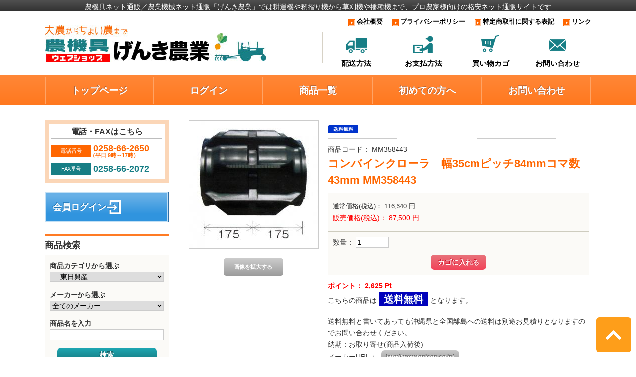

--- FILE ---
content_type: text/html; charset=UTF-8
request_url: https://www.genkinougyou.com/products/detail.php?product_id=248
body_size: 12307
content:
<?xml version="1.0" encoding="UTF-8"?>
<!DOCTYPE html PUBLIC "-//W3C//DTD XHTML 1.0 Transitional//EN" "http://www.w3.org/TR/xhtml1/DTD/xhtml1-transitional.dtd">

<html xmlns="http://www.w3.org/1999/xhtml" lang="ja" xml:lang="ja">
<head>
<meta name="viewport" content="width=device-width,initial-scale=1">
<meta http-equiv="Content-Type" content="text/html; charset=UTF-8" />

<title>コンバインクローラ　幅35cmピッチ84mmコマ数43mm MM358443｜農機具通販の【げんき農業】農機具ネット通販サイト</title>


<meta http-equiv="Content-Script-Type" content="text/javascript" />
<meta http-equiv="Content-Style-Type" content="text/css" />
    <meta name="author" content="株式会社　カトウ・エー・エム" />
<link rel="shortcut icon" href="/user_data/packages/default/img/common/favicon.ico" />
<link rel="icon" type="image/vnd.microsoft.icon" href="/user_data/packages/default/img/common/favicon.ico" />
<link rel="stylesheet" href="/user_data/packages/default/css/import.css" type="text/css" media="all" />
    <link rel="stylesheet" href="/js/jquery.ui/theme/jquery.ui.core.css" type="text/css" media="all" />
    <link rel="stylesheet" href="/js/jquery.ui/theme/jquery.ui.tooltip.css" type="text/css" media="all" />
    <link rel="stylesheet" href="/js/jquery.ui/theme/jquery.ui.theme.css" type="text/css" media="all" />
<link rel="alternate" type="application/rss+xml" title="RSS" href="https://www.genkinougyou.com/rss/" />

<script src="/js/eccube.js"></script>
<script type="text/javascript" src="/js/eccube.legacy.js"></script>

<script type="text/javascript">//<![CDATA[
    eccube.classCategories = {"__unselected":{"__unselected":{"name":"\u9078\u629e\u3057\u3066\u304f\u3060\u3055\u3044","product_class_id":"335","product_type":"1"}},"__unselected2":{"#":{"classcategory_id2":"","name":"\u9078\u629e\u3057\u3066\u304f\u3060\u3055\u3044"},"#0":{"classcategory_id2":"0","name":"","stock_find":true,"price01":"116,640","price02":"87,500","point":"2,625","product_code":"MM358443","product_class_id":"335","product_type":"1"}}};function lnOnLoad()
        {fnSetClassCategories(document.form1, ""); }
    $(function(){
        lnOnLoad();
    });
//]]></script>

<link href="https://cdn.attend.jp/fonts/FontAwesome/5.9.0/css/fontawesome_min.css" rel="stylesheet">
<link href="https://cdn.attend.jp/js/slick/1.8.1/slick.css" rel="stylesheet">
<link href="https://cdn.attend.jp/js/slick/1.8.1/slick-theme.css" rel="stylesheet">
<link rel="stylesheet" href="https://cdn.attend.jp/js/photoswipe/4.1.0-vaild/photoswipe.css">

<script src="https://cdn.attend.jp/js/slick/1.8.1/slick.min.js"></script>
<script src="https://cdn.attend.jp/js/fitie/fitie.js"></script>
<script src="https://cdn.attend.jp/js/fixheight/fixheight_v2.js"></script>
<script src="https://cdn.attend.jp/js/photoswipe/4.1.0-vaild/photoswipe-vaild.js" defer></script>

<script>
$(function(){
    var switchDrawer = function (event) {
		$('.drawer-button').toggleClass('active');
		$('body').toggleClass('gnav_open');
		return event.data.ret;
	};
	$('.drawer-button').on('click', {ret:false}, switchDrawer);
	$('.gnav .anchor_link').on('click', switchDrawer);


	$('.photoSwipe').photoSwipe();
	$('.photoSwipe.text,.photoSwipeHidden .photoSwipe').append('<img src="[data-uri]" class="photoSwipeDummy">');
});


$(document).ready(function(){
	//ぬるぬるスクロール
	$('a[href^="#"]').click(function(){
		var speed = 700;
		var href= $(this).attr("href");
		var target = $(href == "#" || href == "" ? 'html' : href);
		var position = target.offset().top;
		$("html, body").animate({scrollTop:position}, speed, "swing");
		return false;
	});
});


function pagenavi(){
	var dElm		= document.documentElement , dBody = document.body ;
	var nY			= dElm.scrollTop || dBody.scrollTop ;

	var header		= $(".header_main").outerHeight();
	var winwidth    = document.body.clientWidth;

	var ancher		= header + 15;

	if(winwidth >= 901){
		$('.header_readtext').css({
			"padding-bottom": "0"
		});
		$('.anchor').css({
			"padding-top": "0",
			"margin-top": "0"
		});
	} else if(winwidth <= 900){
		$('.header_readtext').css({
			"padding-bottom": header + "px"
		});
		$('.anchor').css({
			"padding-top": header + "px",
			"margin-top": "-" + header + "px"
		});
	}
}  
$(document).ready(function(){
	pagenavi();
});
$(window).on('load resize', function(){
	pagenavi();
});
$(window).on('scroll ', function(){
	pagenavi();
});
</script><!-- Google tag (gtag.js) -->
<script async src="https://www.googletagmanager.com/gtag/js?id=G-NM0ZJKKLT1"></script>
<script>
  window.dataLayer = window.dataLayer || [];
  function gtag(){dataLayer.push(arguments);}
  gtag('js', new Date());

  gtag('config', 'G-NM0ZJKKLT1');
</script>
</head>

<!-- ▼BODY部 スタート -->

<body class="LC_Page_Products_Detail"><noscript><p>JavaScript を有効にしてご利用下さい.</p></noscript><div class="frame_outer"><a name="top" id="top"></a><div id="headertopcolumn"><!-- ▼ヘッダー空ブロック --><!-- ▲ヘッダー空ブロック --></div>
<!--▼HEADER-->
<header class="header_block"><div class="header_readtext"><h1 class="text">農機具ネット通販／農業機械ネット通販「げんき農業」では耕運機や籾摺り機から草刈機や播種機まで、プロ農家様向けの格安ネット通販サイトです</h1></div><!-- header_readtext --><div class="header_main pagebox"><a class="logo" href="https://www.genkinougyou.com/"><img src="/user_data/image/logo.jpg" alt="げんき農業/商品詳細ページ" /></a><div class="header_nav"><a href="tel:0258662650" class="phonebtn"><i class="fas fa-phone-alt"></i></a><p class="drawer-button"><span class="menubar"><span class="menubar_close"></span></span>MENU</p><nav class="gnav"><div class="navwrapper"><ul class="subnav"><li class="block splink"><a href="https://www.genkinougyou.com/" class="link">トップページ</a></li><li class="block splink"><a href="https://www.genkinougyou.com/mypage/login.php" class="link">ログイン</a></li><li class="block splink"><a href="https://www.genkinougyou.com/products/list.php" class="link">商品一覧</a></li><li class="block splink"><a href="https://www.genkinougyou.com/user_data/guide.php" class="link">初めての方へ</a></li><li class="block"><a class="link" href="https://www.genkinougyou.com/user_data/aboutus.php">会社概要</a></li><li class="block"><a class="link" href="https://www.genkinougyou.com/guide/privacy.php">プライバシーポリシー</a></li><li class="block"><a class="link" href="https://www.genkinougyou.com/order/index.php">特定商取引に関する表記</a></li><li class="block"><a class="link" href="https://www.genkinougyou.com/user_data/link.php">リンク</a></li></ul><ul class="main_nav"><li class="block"><a class="link anchor_link" href="https://www.genkinougyou.com/user_data/guide.php#a04"><span class="icon"><img src="https://www.genkinougyou.com/user_data/image/icHead01.png" alt=""></span>配送方法</a></li><li class="block"><a class="link anchor_link" href="https://www.genkinougyou.com/user_data/guide.php#a03"><span class="icon"><img src="https://www.genkinougyou.com/user_data/image/icHead02.png" alt=""></span>お支払方法</a></li><li class="block"><a class="link" href="https://www.genkinougyou.com/cart/"><span class="icon"><img src="https://www.genkinougyou.com/user_data/image/icHead03.png" alt=""></span>買い物カゴ</a></li><li class="block"><a class="link" href="https://www.genkinougyou.com/contact/"><span class="icon"><img src="https://www.genkinougyou.com/user_data/image/icHead04.png" alt=""></span>お問い合わせ</a></li></ul></div></nav></div></div><!-- header_main --><div class="pc_gnav"><nav class="pagebox"><ul class="gnavlist"><li class="block"><a href="https://www.genkinougyou.com/" class="link">トップページ</a></li><li class="block"><a href="https://www.genkinougyou.com/mypage/login.php" class="link">ログイン</a></li><li class="block"><a href="https://www.genkinougyou.com/products/list.php" class="link">商品一覧</a></li><li class="block"><a href="https://www.genkinougyou.com/user_data/guide.php" class="link">初めての方へ</a></li><li class="block"><a href="https://www.genkinougyou.com/contact/" class="link">お問い合わせ</a></li></ul></nav></div></header>
<!--▲HEADER-->
<div id="container" class="clearfix"><div id="leftcolumn" class="side_column"><!-- ▼左カラム_tel --><div>	
	<dl class="tel_contact">
		<dt class="name">電話・FAXはこちら</dt>
		<dd class="box tel">
			<span class="title">電話番号</span>
			<span class="comment">0258-66-2650<span class="small">（平日 9時～17時）</span> </span>
		</dd>

		<dd class="box net">
			<span class="title">FAX番号</span>
			<span class="comment" style="font-size:18px">0258-66-2072</span>
		</dd>
	</dl>

        <a href="/mypage/login.php?" class="loginbutton">会員ログイン</a>
</div><!-- ▲左カラム_tel --><!-- ▼商品検索 -->
<div class="block_outer"><div id="search_area"><h2 class="titlestyle1">商品検索</h2><div class="block_body"><!--検索フォーム--><form name="search_form" id="search_form" method="get" action="/products/list.php"><input type="hidden" name="transactionid" value="6539a3a3d2233b5d4ff7cfff936d2a440fe928ba" /><dl><dt class="title">商品カテゴリから選ぶ</dt><dd class="search_dd"><input type="hidden" name="mode" value="search" /><select name="category_id"><option label="全ての商品" value="">全ての商品</option><option value="46">&nbsp;&nbsp;噴霧器、動力噴霧機(液剤用)</option>
<option value="55">&nbsp;&nbsp;&nbsp;&nbsp;背負い動噴</option>
<option value="21">&nbsp;&nbsp;ポンプ・洗浄機等</option>
<option value="57">&nbsp;&nbsp;&nbsp;&nbsp;エンジンポンプ</option>
<option value="10">&nbsp;&nbsp;耕うん機、管理機</option>
<option value="18">&nbsp;&nbsp;草刈り機、畦草刈機、乗用モア</option>
<option value="61">&nbsp;&nbsp;&nbsp;&nbsp;斜面草刈機</option>
<option value="60">&nbsp;&nbsp;&nbsp;&nbsp;畦刈機(2面刈)</option>
<option value="59">&nbsp;&nbsp;&nbsp;&nbsp;草刈機(背負い)</option>
<option value="140">&nbsp;&nbsp;&nbsp;&nbsp;&nbsp;&nbsp;共立(やまびこ)</option>
<option value="58">&nbsp;&nbsp;&nbsp;&nbsp;草刈機(肩掛け)</option>
<option value="137">&nbsp;&nbsp;&nbsp;&nbsp;&nbsp;&nbsp;共立(やまびこ)</option>
<option value="115">&nbsp;&nbsp;水田整地、整地キャリアー、整地ダンプ</option>
<option value="131">&nbsp;&nbsp;&nbsp;&nbsp;NA3用アタッチメント</option>
<option value="117">&nbsp;&nbsp;&nbsp;&nbsp;DCV,DCQ用アタッチメント</option>
<option value="19">&nbsp;&nbsp;稲用(春)&nbsp;&nbsp;育苗機、播種機、催芽機...</option>
<option value="103">&nbsp;&nbsp;&nbsp;&nbsp;播種機(稲用)</option>
<option value="199">&nbsp;&nbsp;&nbsp;&nbsp;&nbsp;&nbsp;播種機本体</option>
<option value="176">&nbsp;&nbsp;&nbsp;&nbsp;&nbsp;&nbsp;播種機用オプション</option>
<option value="113">&nbsp;&nbsp;&nbsp;&nbsp;&nbsp;&nbsp;苗箱施薬機(播種時)</option>
<option value="112">&nbsp;&nbsp;&nbsp;&nbsp;&nbsp;&nbsp;苗箱施肥機(播種時)</option>
<option value="111">&nbsp;&nbsp;&nbsp;&nbsp;&nbsp;&nbsp;自動箱積機</option>
<option value="110">&nbsp;&nbsp;&nbsp;&nbsp;&nbsp;&nbsp;土供給機(ミニコンベア)</option>
<option value="109">&nbsp;&nbsp;&nbsp;&nbsp;&nbsp;&nbsp;苗箱供給機</option>
<option value="105">&nbsp;&nbsp;&nbsp;&nbsp;土入れ機(稲育苗箱用)</option>
<option value="102">&nbsp;&nbsp;&nbsp;&nbsp;育苗機(稲用)</option>
<option value="122">&nbsp;&nbsp;&nbsp;&nbsp;&nbsp;&nbsp;育苗機付属品</option>
<option value="119">&nbsp;&nbsp;&nbsp;&nbsp;苗箱洗浄機</option>
<option value="104">&nbsp;&nbsp;&nbsp;&nbsp;催芽機(稲用)</option>
<option value="106">&nbsp;&nbsp;&nbsp;&nbsp;脱芒機</option>
<option value="178">&nbsp;&nbsp;&nbsp;&nbsp;混合器</option>
<option value="130">&nbsp;&nbsp;&nbsp;&nbsp;苗箱運搬機</option>
<option value="133">&nbsp;&nbsp;&nbsp;&nbsp;種籾脱水機</option>
<option value="49">&nbsp;&nbsp;稲用(夏)&nbsp;&nbsp;中間管理、溝切機、除草機</option>
<option value="64">&nbsp;&nbsp;&nbsp;&nbsp;溝切機(水田)</option>
<option value="63">&nbsp;&nbsp;&nbsp;&nbsp;除草機(水田)</option>
<option value="50">&nbsp;&nbsp;米用&nbsp;&nbsp;乾燥機、籾摺機、選別計量機、...</option>
<option value="201">&nbsp;&nbsp;&nbsp;&nbsp;乾燥機(米)付帯設備</option>
<option value="67">&nbsp;&nbsp;&nbsp;&nbsp;籾摺り機(米)</option>
<option value="144">&nbsp;&nbsp;&nbsp;&nbsp;&nbsp;&nbsp;5インチ</option>
<option value="143">&nbsp;&nbsp;&nbsp;&nbsp;&nbsp;&nbsp;4インチ</option>
<option value="142">&nbsp;&nbsp;&nbsp;&nbsp;&nbsp;&nbsp;3インチ</option>
<option value="141">&nbsp;&nbsp;&nbsp;&nbsp;&nbsp;&nbsp;2.5インチ</option>
<option value="91">&nbsp;&nbsp;&nbsp;&nbsp;籾摺り時付帯設備</option>
<option value="89">&nbsp;&nbsp;&nbsp;&nbsp;自動選別計量機</option>
<option value="51">&nbsp;&nbsp;米用&nbsp;&nbsp;精米機、石抜機、製粉機、餅つ...</option>
<option value="69">&nbsp;&nbsp;&nbsp;&nbsp;精米機</option>
<option value="90">&nbsp;&nbsp;&nbsp;&nbsp;石抜き機</option>
<option value="204">&nbsp;&nbsp;&nbsp;&nbsp;小米取り機</option>
<option value="205">&nbsp;&nbsp;&nbsp;&nbsp;搬送機&nbsp;&nbsp;精米用</option>
<option value="8">&nbsp;&nbsp;除雪機</option>
<option value="96">&nbsp;&nbsp;チェンソー、林業</option>
<option value="99">&nbsp;&nbsp;&nbsp;&nbsp;チェンソー(バッテリ駆動)</option>
<option value="97">&nbsp;&nbsp;&nbsp;&nbsp;チェンソー(エンジン付き)</option>
<option value="92">&nbsp;&nbsp;ガーデニング機器、ヘッジトリマー、...</option>
<option value="95">&nbsp;&nbsp;&nbsp;&nbsp;ブロワー</option>
<option value="93">&nbsp;&nbsp;&nbsp;&nbsp;ヘッジトリマー</option>
<option value="11">&nbsp;&nbsp;トラクター用クローラ</option>
<option value="53">&nbsp;&nbsp;&nbsp;&nbsp;イセキセミクロ用</option>
<option value="52">&nbsp;&nbsp;&nbsp;&nbsp;クボタパワクロ用クローラ</option>
<option value="83">&nbsp;&nbsp;&nbsp;&nbsp;ヤンマートラクター用</option>
<option value="84">&nbsp;&nbsp;&nbsp;&nbsp;モロオカ、三菱トラクター用</option>
<option value="22">&nbsp;&nbsp;コンバインクローラ</option>
<option value="174">&nbsp;&nbsp;&nbsp;&nbsp;ヤンマー&nbsp;&nbsp;GS用</option>
<option value="173">&nbsp;&nbsp;&nbsp;&nbsp;ヤンマー&nbsp;&nbsp;AJ,AG用</option>
<option value="172">&nbsp;&nbsp;&nbsp;&nbsp;ヤンマー&nbsp;&nbsp;GC用</option>
<option value="171">&nbsp;&nbsp;&nbsp;&nbsp;ヤンマー&nbsp;&nbsp;CA用</option>
<option value="166">&nbsp;&nbsp;&nbsp;&nbsp;クボタ&nbsp;&nbsp;DC,AX,ARH,SR...</option>
<option value="165">&nbsp;&nbsp;&nbsp;&nbsp;クボタ&nbsp;&nbsp;ER用</option>
<option value="164">&nbsp;&nbsp;&nbsp;&nbsp;クボタ&nbsp;&nbsp;ARN用</option>
<option value="163">&nbsp;&nbsp;&nbsp;&nbsp;クボタ&nbsp;&nbsp;AR用</option>
<option value="162">&nbsp;&nbsp;&nbsp;&nbsp;クボタ&nbsp;&nbsp;SRM用</option>
<option value="161">&nbsp;&nbsp;&nbsp;&nbsp;クボタ&nbsp;&nbsp;SR用</option>
<option value="160">&nbsp;&nbsp;&nbsp;&nbsp;クボタ&nbsp;&nbsp;R&nbsp;&nbsp;用</option>
<option value="159">&nbsp;&nbsp;&nbsp;&nbsp;クボタ&nbsp;&nbsp;SRJ用</option>
<option value="158">&nbsp;&nbsp;&nbsp;&nbsp;ヤンマー&nbsp;&nbsp;Ee用</option>
<option value="157">&nbsp;&nbsp;&nbsp;&nbsp;クボタ&nbsp;&nbsp;R1&nbsp;&nbsp;用</option>
<option value="156" selected="selected">&nbsp;&nbsp;&nbsp;&nbsp;クボタ&nbsp;&nbsp;RX用</option>
<option value="41">&nbsp;&nbsp;&nbsp;&nbsp;イセキコンバイン用</option>
<option value="45" selected="selected">&nbsp;&nbsp;&nbsp;&nbsp;三菱コンバイン用</option>
<option value="148">&nbsp;&nbsp;除雪機用、運搬車用クローラー</option>
<option value="150">&nbsp;&nbsp;&nbsp;&nbsp;除雪機用クローラー</option>
<option value="152">&nbsp;&nbsp;&nbsp;&nbsp;運搬車、ハーベスタ用クローラー</option>
<option value="85">&nbsp;&nbsp;トラクター用タイヤ</option>
<option value="100">&nbsp;&nbsp;パイプハウス用資材</option>
<option value="80">&nbsp;&nbsp;ミニ4ストロークエンジン付き機械</option>
<option value="79">&nbsp;&nbsp;バッテリー駆動式(リチウムイオン)</option>
<option value="77">&nbsp;&nbsp;お買い得品</option>
<option value="72">&nbsp;&nbsp;メーカーで選ぶ</option>
<option value="211">&nbsp;&nbsp;&nbsp;&nbsp;和同産業</option>
<option value="207">&nbsp;&nbsp;&nbsp;&nbsp;KS製販</option>
<option value="203">&nbsp;&nbsp;&nbsp;&nbsp;マルマス</option>
<option value="177">&nbsp;&nbsp;&nbsp;&nbsp;笹川農機</option>
<option value="175">&nbsp;&nbsp;&nbsp;&nbsp;丸山製作所</option>
<option value="134">&nbsp;&nbsp;&nbsp;&nbsp;ホクエツ</option>
<option value="128">&nbsp;&nbsp;&nbsp;&nbsp;斎藤農機製作所</option>
<option value="132">&nbsp;&nbsp;&nbsp;&nbsp;熊谷農機</option>
<option value="127">&nbsp;&nbsp;&nbsp;&nbsp;大竹製作所</option>
<option value="125">&nbsp;&nbsp;&nbsp;&nbsp;タイガーカワシマ</option>
<option value="124">&nbsp;&nbsp;&nbsp;&nbsp;ホンダ</option>
<option value="129">&nbsp;&nbsp;&nbsp;&nbsp;吉徳農機</option>
<option value="121">&nbsp;&nbsp;&nbsp;&nbsp;タイショー</option>
<option value="88">&nbsp;&nbsp;&nbsp;&nbsp;サタケ</option>
<option value="73">&nbsp;&nbsp;&nbsp;&nbsp;ラビット(マキタ)</option>
<option value="82">&nbsp;&nbsp;&nbsp;&nbsp;マキタ</option>
<option value="86">&nbsp;&nbsp;&nbsp;&nbsp;共立(やまびこ)</option>
<option value="87">&nbsp;&nbsp;&nbsp;&nbsp;有光工業</option>
<option value="116">&nbsp;&nbsp;&nbsp;&nbsp;富士トレーラ</option>
<option value="114">&nbsp;&nbsp;&nbsp;&nbsp;スズテック</option>
<option value="81">&nbsp;&nbsp;&nbsp;&nbsp;オーレック</option>
<option value="76" selected="selected">&nbsp;&nbsp;&nbsp;&nbsp;東日興産</option>
<option value="126">&nbsp;&nbsp;付属品</option>
<option value="180">&nbsp;&nbsp;中古農機具.中古農業機械</option>
<option value="181">&nbsp;&nbsp;&nbsp;&nbsp;中古トラクター</option>
<option value="182">&nbsp;&nbsp;&nbsp;&nbsp;中古田植え機</option>
<option value="183">&nbsp;&nbsp;&nbsp;&nbsp;中古コンバイン</option>
<option value="184">&nbsp;&nbsp;&nbsp;&nbsp;中古籾摺り機</option>
<option value="185">&nbsp;&nbsp;&nbsp;&nbsp;中古選別計量機</option>
<option value="189">&nbsp;&nbsp;&nbsp;&nbsp;中古催芽機,中古育苗機</option>
<option value="135">&nbsp;&nbsp;追加手数料</option>
<option value="154">&nbsp;&nbsp;特価のご案内</option>
<option value="187">&nbsp;&nbsp;補修部品</option>
<option value="186">&nbsp;&nbsp;冬季特価販売</option>
</select></dd></dl><dl><dt class="title">メーカーから選ぶ</dt><dd class="search_dd"><select name="maker_id"><option label="全てのメーカー" value="">全てのメーカー</option><option value="36">和同産業</option>
<option value="34">マルマス</option>
<option value="33">イガラシ機械工業</option>
<option value="32">丸山製作所</option>
<option value="31">KS製販</option>
<option value="30">笹川農機</option>
<option value="29">イセキアグリ</option>
<option value="28">東日興産</option>
<option value="26">オーレック</option>
<option value="25">スズテック</option>
<option value="24">富士トレーラ</option>
<option value="23">有光工業</option>
<option value="21">共立(やまびこ)</option>
<option value="20">マキタ</option>
<option value="19">マキタ(ラビット)</option>
<option value="18">サタケ</option>
<option value="15">タイショー</option>
<option value="14">吉徳農機</option>
<option value="13">ホンダ</option>
<option value="12">タイガー川島</option>
<option value="11">大竹製作所</option>
<option value="10">熊谷農機</option>
<option value="9">斉藤農機製作所</option>
<option value="8">ホクエツ</option>
</select></dd></dl><dl><dt class="title">商品名を入力</dt><dd class="search_dd"><input type="text" name="name" maxlength="50" value="" /></dd></dl><p class="btn"><input type="submit" class="hover_change_image" value="検索" /></p></form></div></div></div>
<!-- ▲商品検索 --><!-- ▼カテゴリ --> <script type="text/javascript">//<![CDATA[
    $(function(){
        $('#category_area li.level1:last').css('border-bottom', 'none');
    });
//]]></script>

<div class="block_outer pc_category"><div id="category_area" class="categorywrapper"><div class="block_body"><h2 class="titlestyle1">商品カテゴリ</h2>
<ul  style=""><li class="level1"><p><a href="/products/list.php?category_id=46">噴霧器、動力噴霧機(液剤用)(2)</a></p>
<ul  style="display: none;"><li class="level2"><p><a href="/products/list.php?category_id=55">背負い動噴(2)</a></p></li></ul>
</li><li class="level1"><p><a href="/products/list.php?category_id=21">ポンプ・洗浄機等(1)</a></p>
<ul  style="display: none;"><li class="level2"><p><a href="/products/list.php?category_id=57">エンジンポンプ(1)</a></p></li></ul>
</li><li class="level1"><p><a href="/products/list.php?category_id=10">耕うん機、管理機(2)</a></p></li><li class="level1"><p><a href="/products/list.php?category_id=18">草刈り機、畦草刈機、乗用モア(34)</a></p>
<ul  style="display: none;"><li class="level2"><p><a href="/products/list.php?category_id=61">斜面草刈機(7)</a></p></li><li class="level2"><p><a href="/products/list.php?category_id=60">畦刈機(2面刈)(10)</a></p></li><li class="level2"><p><a href="/products/list.php?category_id=59">草刈機(背負い)(6)</a></p>
<ul  style="display: none;"><li class="level3"><p><a href="/products/list.php?category_id=140">共立(やまびこ)(6)</a></p></li></ul>
</li><li class="level2"><p><a href="/products/list.php?category_id=58">草刈機(肩掛け)(11)</a></p>
<ul  style="display: none;"><li class="level3"><p><a href="/products/list.php?category_id=137">共立(やまびこ)(11)</a></p></li></ul>
</li></ul>
</li><li class="level1"><p><a href="/products/list.php?category_id=115">水田整地、整地キャリアー、整地ダンプ(26)</a></p>
<ul  style="display: none;"><li class="level2"><p><a href="/products/list.php?category_id=131">NA3用アタッチメント(11)</a></p></li><li class="level2"><p><a href="/products/list.php?category_id=117">DCV,DCQ用アタッチメント(9)</a></p></li></ul>
</li><li class="level1"><p><a href="/products/list.php?category_id=19">稲用(春)　育苗機、播種機、催芽機、発芽機、種籾脱水機(103)</a></p>
<ul  style="display: none;"><li class="level2"><p><a href="/products/list.php?category_id=103">播種機(稲用)(50)</a></p>
<ul  style="display: none;"><li class="level3"><p><a href="/products/list.php?category_id=199">播種機本体(12)</a></p></li><li class="level3"><p><a href="/products/list.php?category_id=176">播種機用オプション(17)</a></p></li><li class="level3"><p><a href="/products/list.php?category_id=113">苗箱施薬機(播種時)(3)</a></p></li><li class="level3"><p><a href="/products/list.php?category_id=112">苗箱施肥機(播種時)(1)</a></p></li><li class="level3"><p><a href="/products/list.php?category_id=111">自動箱積機(2)</a></p></li><li class="level3"><p><a href="/products/list.php?category_id=110">土供給機(ミニコンベア)(12)</a></p></li><li class="level3"><p><a href="/products/list.php?category_id=109">苗箱供給機(3)</a></p></li></ul>
</li><li class="level2"><p><a href="/products/list.php?category_id=105">土入れ機(稲育苗箱用)(6)</a></p></li><li class="level2"><p><a href="/products/list.php?category_id=102">育苗機(稲用)(20)</a></p>
<ul  style="display: none;"><li class="level3"><p><a href="/products/list.php?category_id=122">育苗機付属品(6)</a></p></li></ul>
</li><li class="level2"><p><a href="/products/list.php?category_id=119">苗箱洗浄機(8)</a></p></li><li class="level2"><p><a href="/products/list.php?category_id=104">催芽機(稲用)(9)</a></p></li><li class="level2"><p><a href="/products/list.php?category_id=106">脱芒機(5)</a></p></li><li class="level2"><p><a href="/products/list.php?category_id=178">混合器(1)</a></p></li><li class="level2"><p><a href="/products/list.php?category_id=130">苗箱運搬機(1)</a></p></li><li class="level2"><p><a href="/products/list.php?category_id=133">種籾脱水機(5)</a></p></li></ul>
</li><li class="level1"><p><a href="/products/list.php?category_id=49">稲用(夏)　中間管理、溝切機、除草機(12)</a></p>
<ul  style="display: none;"><li class="level2"><p><a href="/products/list.php?category_id=64">溝切機(水田)(8)</a></p></li><li class="level2"><p><a href="/products/list.php?category_id=63">除草機(水田)(4)</a></p></li></ul>
</li><li class="level1"><p><a href="/products/list.php?category_id=50">米用　乾燥機、籾摺機、選別計量機、籾殻処理、排塵ゴミ処理、フレコン(26)</a></p>
<ul  style="display: none;"><li class="level2"><p><a href="/products/list.php?category_id=201">乾燥機(米)付帯設備(6)</a></p></li><li class="level2"><p><a href="/products/list.php?category_id=67">籾摺り機(米)(6)</a></p>
<ul  style="display: none;"><li class="level3"><p><a href="/products/list.php?category_id=144">5インチ(1)</a></p></li><li class="level3"><p><a href="/products/list.php?category_id=143">4インチ(2)</a></p></li><li class="level3"><p><a href="/products/list.php?category_id=142">3インチ(2)</a></p></li><li class="level3"><p><a href="/products/list.php?category_id=141">2.5インチ(1)</a></p></li></ul>
</li><li class="level2"><p><a href="/products/list.php?category_id=91">籾摺り時付帯設備(3)</a></p></li><li class="level2"><p><a href="/products/list.php?category_id=89">自動選別計量機(10)</a></p></li></ul>
</li><li class="level1"><p><a href="/products/list.php?category_id=51">米用　精米機、石抜機、製粉機、餅つき機(27)</a></p>
<ul  style="display: none;"><li class="level2"><p><a href="/products/list.php?category_id=69">精米機(13)</a></p></li><li class="level2"><p><a href="/products/list.php?category_id=90">石抜き機(9)</a></p></li><li class="level2"><p><a href="/products/list.php?category_id=204">小米取り機(3)</a></p></li><li class="level2"><p><a href="/products/list.php?category_id=205">搬送機　精米用(2)</a></p></li></ul>
</li><li class="level1"><p><a href="/products/list.php?category_id=8">除雪機(10)</a></p></li><li class="level1"><p><a href="/products/list.php?category_id=96">チェンソー、林業(11)</a></p>
<ul  style="display: none;"><li class="level2"><p><a href="/products/list.php?category_id=99">チェンソー(バッテリ駆動)(1)</a></p></li><li class="level2"><p><a href="/products/list.php?category_id=97">チェンソー(エンジン付き)(10)</a></p></li></ul>
</li><li class="level1"><p><a href="/products/list.php?category_id=92">ガーデニング機器、ヘッジトリマー、ブロワー(8)</a></p>
<ul  style="display: none;"><li class="level2"><p><a href="/products/list.php?category_id=95">ブロワー(4)</a></p></li><li class="level2"><p><a href="/products/list.php?category_id=93">ヘッジトリマー(4)</a></p></li></ul>
</li><li class="level1"><p><a href="/products/list.php?category_id=11">トラクター用クローラ(41)</a></p>
<ul  style="display: none;"><li class="level2"><p><a href="/products/list.php?category_id=53">イセキセミクロ用(3)</a></p></li><li class="level2"><p><a href="/products/list.php?category_id=52">クボタパワクロ用クローラ(19)</a></p></li><li class="level2"><p><a href="/products/list.php?category_id=83">ヤンマートラクター用(12)</a></p></li><li class="level2"><p><a href="/products/list.php?category_id=84">モロオカ、三菱トラクター用(7)</a></p></li></ul>
</li><li class="level1"><p><a href="/products/list.php?category_id=22">コンバインクローラ(234)</a></p>
<ul  style=""><li class="level2"><p><a href="/products/list.php?category_id=174">ヤンマー　GS用(1)</a></p></li><li class="level2"><p><a href="/products/list.php?category_id=173">ヤンマー　AJ,AG用(5)</a></p></li><li class="level2"><p><a href="/products/list.php?category_id=172">ヤンマー　GC用(31)</a></p></li><li class="level2"><p><a href="/products/list.php?category_id=171">ヤンマー　CA用(33)</a></p></li><li class="level2"><p><a href="/products/list.php?category_id=166">クボタ　DC,AX,ARH,SRH用(6)</a></p></li><li class="level2"><p><a href="/products/list.php?category_id=165">クボタ　ER用(5)</a></p></li><li class="level2"><p><a href="/products/list.php?category_id=164">クボタ　ARN用(21)</a></p></li><li class="level2"><p><a href="/products/list.php?category_id=163">クボタ　AR用(24)</a></p></li><li class="level2"><p><a href="/products/list.php?category_id=162">クボタ　SRM用(10)</a></p></li><li class="level2"><p><a href="/products/list.php?category_id=161">クボタ　SR用(20)</a></p></li><li class="level2"><p><a href="/products/list.php?category_id=160">クボタ　R　用(3)</a></p></li><li class="level2"><p><a href="/products/list.php?category_id=159">クボタ　SRJ用(5)</a></p></li><li class="level2"><p><a href="/products/list.php?category_id=158">ヤンマー　Ee用(13)</a></p></li><li class="level2"><p><a href="/products/list.php?category_id=157">クボタ　R1　用(34)</a></p></li><li class="level2 onmark"><p><a href="/products/list.php?category_id=156" class="onlink">クボタ　RX用(14)</a></p></li><li class="level2"><p><a href="/products/list.php?category_id=41">イセキコンバイン用(86)</a></p></li><li class="level2 onmark"><p><a href="/products/list.php?category_id=45" class="onlink">三菱コンバイン用(49)</a></p></li></ul>
</li><li class="level1"><p><a href="/products/list.php?category_id=148">除雪機用、運搬車用クローラー(32)</a></p>
<ul  style="display: none;"><li class="level2"><p><a href="/products/list.php?category_id=150">除雪機用クローラー(31)</a></p></li><li class="level2"><p><a href="/products/list.php?category_id=152">運搬車、ハーベスタ用クローラー(1)</a></p></li></ul>
</li><li class="level1"><p><a href="/products/list.php?category_id=85">トラクター用タイヤ(10)</a></p></li><li class="level1"><p><a href="/products/list.php?category_id=100">パイプハウス用資材(1)</a></p></li><li class="level1"><p><a href="/products/list.php?category_id=80">ミニ4ストロークエンジン付き機械(1)</a></p></li><li class="level1"><p><a href="/products/list.php?category_id=79">バッテリー駆動式(リチウムイオン)(1)</a></p></li><li class="level1"><p><a href="/products/list.php?category_id=77">お買い得品(1)</a></p></li><li class="level1"><p><a href="/products/list.php?category_id=72">メーカーで選ぶ(602)</a></p>
<ul  style=""><li class="level2"><p><a href="/products/list.php?category_id=211">和同産業(3)</a></p></li><li class="level2"><p><a href="/products/list.php?category_id=207">KS製販(4)</a></p></li><li class="level2"><p><a href="/products/list.php?category_id=203">マルマス(23)</a></p></li><li class="level2"><p><a href="/products/list.php?category_id=177">笹川農機(11)</a></p></li><li class="level2"><p><a href="/products/list.php?category_id=175">丸山製作所(6)</a></p></li><li class="level2"><p><a href="/products/list.php?category_id=134">ホクエツ(5)</a></p></li><li class="level2"><p><a href="/products/list.php?category_id=128">斎藤農機製作所(23)</a></p></li><li class="level2"><p><a href="/products/list.php?category_id=132">熊谷農機(12)</a></p></li><li class="level2"><p><a href="/products/list.php?category_id=127">大竹製作所(8)</a></p></li><li class="level2"><p><a href="/products/list.php?category_id=125">タイガーカワシマ(13)</a></p></li><li class="level2"><p><a href="/products/list.php?category_id=124">ホンダ(5)</a></p></li><li class="level2"><p><a href="/products/list.php?category_id=129">吉徳農機(2)</a></p></li><li class="level2"><p><a href="/products/list.php?category_id=121">タイショー(16)</a></p></li><li class="level2"><p><a href="/products/list.php?category_id=88">サタケ(32)</a></p></li><li class="level2"><p><a href="/products/list.php?category_id=73">ラビット(マキタ)(1)</a></p></li><li class="level2"><p><a href="/products/list.php?category_id=82">マキタ(1)</a></p></li><li class="level2"><p><a href="/products/list.php?category_id=86">共立(やまびこ)(35)</a></p></li><li class="level2"><p><a href="/products/list.php?category_id=87">有光工業(2)</a></p></li><li class="level2"><p><a href="/products/list.php?category_id=116">富士トレーラ(11)</a></p></li><li class="level2"><p><a href="/products/list.php?category_id=114">スズテック(54)</a></p></li><li class="level2"><p><a href="/products/list.php?category_id=81">オーレック(13)</a></p></li><li class="level2 onmark"><p><a href="/products/list.php?category_id=76" class="onlink">東日興産(324)</a></p></li></ul>
</li><li class="level1"><p><a href="/products/list.php?category_id=126">付属品(43)</a></p></li><li class="level1"><p><a href="/products/list.php?category_id=180">中古農機具.中古農業機械(9)</a></p>
<ul  style="display: none;"><li class="level2"><p><a href="/products/list.php?category_id=181">中古トラクター(2)</a></p></li><li class="level2"><p><a href="/products/list.php?category_id=182">中古田植え機(1)</a></p></li><li class="level2"><p><a href="/products/list.php?category_id=183">中古コンバイン(1)</a></p></li><li class="level2"><p><a href="/products/list.php?category_id=184">中古籾摺り機(2)</a></p></li><li class="level2"><p><a href="/products/list.php?category_id=185">中古選別計量機(2)</a></p></li><li class="level2"><p><a href="/products/list.php?category_id=189">中古催芽機,中古育苗機(1)</a></p></li></ul>
</li><li class="level1"><p><a href="/products/list.php?category_id=135">追加手数料(1)</a></p></li><li class="level1"><p><a href="/products/list.php?category_id=154">特価のご案内(2)</a></p></li><li class="level1"><p><a href="/products/list.php?category_id=187">補修部品(8)</a></p></li><li class="level1"><p><a href="/products/list.php?category_id=186">冬季特価販売(25)</a></p></li></ul>
</div></div></div>
<!-- ▲カテゴリ --></div><div id="main_column" class="colnum2 right"><!-- ▼メイン -->    
    <script type="text/javascript">//<![CDATA[
        // 規格2に選択肢を割り当てる。
        function fnSetClassCategories(form, classcat_id2_selected) {
            var $form = $(form);
            var product_id = $form.find('input[name=product_id]').val();
            var $sele1 = $form.find('select[name=classcategory_id1]');
            var $sele2 = $form.find('select[name=classcategory_id2]');
            eccube.setClassCategories($form, product_id, $sele1, $sele2, classcat_id2_selected);
        }
    //]]></script>

    <div id="undercolumn">
        <form name="form1" id="form1" method="post" action="?">
            <input type="hidden" name="transactionid" value="6539a3a3d2233b5d4ff7cfff936d2a440fe928ba" />
            <div id="detailarea" class="clearfix">
                <div id="detailphotobloc">
                    <div class="photo">
                                                <!--★画像★-->
                                                    <a
                                href="/upload/save_image/02131445_54dd8f918b8e6.jpg"
                                class="photoSwipe"
                            >
                                                    <img src="/upload/save_image/02131445_54dd8f91c31a7.jpg" alt="コンバインクローラ　幅35cmピッチ84mmコマ数43mm MM358443" class="picture" />
                                                    </a>
                                            </div>
                                            <span class="mini">
                                <!--★拡大する★-->
                                <a
                                    href="/upload/save_image/02131445_54dd8f918b8e6.jpg"
                                    class="photoSwipe text button"
                                >
                                    画像を拡大する</a>
                        </span>
                                    </div>

                <div id="detailrightbloc">
                    
                    <!--▼商品ステータス-->
                                                                <ul class="status_icon clearfix">
                                                                                    <li>
                                <img src="/user_data/packages/default/img/icon/ico_07.gif" width="60" height="17" alt="送料無料" id="icon7" />
                            </li>
                                                    </ul>
                                        <!--▲商品ステータス-->

                    <!--★商品コード★-->
                    <dl class="product_code">
                        <dt>商品コード：</dt>
                        <dd>
                            <span id="product_code_default">
                                                                    MM358443
                                                            </span><span id="product_code_dynamic"></span>
                        </dd>
                    </dl>

                    <!--★商品名★-->
                    <h2>コンバインクローラ　幅35cmピッチ84mmコマ数43mm MM358443</h2>

                    <div class="dtl_price">
                    <!--★通常価格★-->
                                            <dl class="normal_price">
                            <dt>通常価格(税込)：</dt>
                            <dd class="price">
                                <span id="price01_default">116,640</span><span id="price01_dynamic"></span>
                                円
                            </dd>
                        </dl>
                    
                    <!--★販売価格★-->
                    <dl class="sale_price">
                        <dt>販売価格(税込)：</dt>
                        <dd class="price">
                            <span id="price02_default">87,500</span><span id="price02_dynamic"></span>
                            円
                        </dd>
                    </dl>
                </div>
                <!-- dtl_price -->


                                    <!--▼買い物カゴ-->
                                    <div class="cart_area clearfix">
                                        <input type="hidden" name="mode" value="cart" />
                                        <input type="hidden" name="product_id" value="248" />
                                        <input type="hidden" name="product_class_id" value="335" id="product_class_id" />
                                        <input type="hidden" name="favorite_product_id" value="" />
                
                                                                                                    
                                            <!--★数量★-->
                                            <dl class="quantity">
                                                <dt>数量：</dt>
                                                <dd><input type="text" class="box60" name="quantity" value="1" maxlength="9" style="" />
                                                                                                    </dd>
                                            </dl>
                
                                            <div class="cartin">
                                                <div class="cartin_btn">
                                                    <div id="cartbtn_default">
                                                        <!--★カゴに入れる★-->
                                                        <a href="javascript:void(0)" onclick="document.form1.submit()">
                                                            カゴに入れる
                                                        </a>
                                                    </div>
                                                </div>
                                            </div>
                                            <div class="attention" id="cartbtn_dynamic"></div>
                                                        
                                        <!--★お気に入り登録★-->
                                                                            </div>
                                    <!--▲買い物カゴ-->


                <div class="opt_box">
                    <!--★ポイント★-->
                                            <div class="point">ポイント：
                            <span id="point_default">2,625</span><span id="point_dynamic"></span>
                            Pt
                        </div>
                    
    <!--  現行サイトを修正したので、漏れの無いようにあらかじめ記述　2021/08/21　斎藤 -->

                    <!--▼商品ステータス「送料無料」-->
                                            <div class="productStatus_7 clear">こちらの商品は<span>送料無料</span>となります。</div>
                                        <!--▲商品ステータス-->

                        <div class="productStatus_6 clear">送料無料と書いてあっても沖縄県と全国離島への送料は別途お見積りとなりますのでお問い合わせください。</div>
                    
                                            <p class="delivery_date clear">
                            納期：お取り寄せ(商品入荷後)
                        </p>
                        <!--  現行サイトを修正したので、漏れの内容にあらかじめ記述　2021/08/21　斎藤 -->


                                                            
                    <!--▼メーカーURL-->
                                            <dl class="comment1">
                            <dt>メーカーURL：</dt>
                            <dd><a href="http://www.tonicon.co.jp/">http://www.tonicon.co.jp/</a></dd>
                        </dl>
                                        <!--▼メーカーURL-->
                </div>
                <!-- opt_box -->


                    <!--★関連カテゴリ★-->
                    <dl class="relative_cat">
                        <dt>関連カテゴリ：</dt>
                        <dd>
                        <ul>
                                                        <li>
                                                        <a href="/products/list.php?category_id=22">コンバインクローラ</a>
                             >                                                         <a href="/products/list.php?category_id=45">三菱コンバイン用</a>
                                                                                </li>
                                                        <li>
                                                        <a href="/products/list.php?category_id=72">メーカーで選ぶ</a>
                             >                                                         <a href="/products/list.php?category_id=76">東日興産</a>
                                                                                </li>
                                                        <li>
                                                        <a href="/products/list.php?category_id=22">コンバインクローラ</a>
                             >                                                         <a href="/products/list.php?category_id=156">クボタ　RX用</a>
                                                                                </li>
                                                    </ul>
                        </dd>
                    </dl>
                </div>
            </div>
        </form>

        <!--詳細ここまで-->


        <!--★詳細メインコメント★-->
        <div class="main_comment" style="margin-top:20px;">クボタコンバインRX195GL/1950GL/RX215GL/RX245G/2450G,三菱コンバインMC210/MC240/VS23/VS25　用<br />
<font size=4 color=#ff80c0><b>サイズ 幅35cm,ピッチ84mm,リンク数43</b></font><br />
<font size=5 color=#0080ff>  <b><i>送料無料</i></b></font><br />
<font color=#ff0000>同じ名前の機械でも数種類のサイズのクローラーが使われています。必ずお手持ちのクローラに書いてあるサイズを読むか下記説明のようにサイズを測ってください</font><br />
<br />
<a href="http://www.katouam.net/kuroratekigou.pdf"target="_blank"><font size=5 color=#0000ff>クローラ適合一覧表　(PDF)</font></a></div>

        
        <!--▼サブコメント-->
                                                            <div class="sub_area clearfix">
                    <h3><!--★サブタイトル★-->ラグパターンは下記Fです(　Bは特注となります)</h3>
                                        <!--▼サブ画像-->
                                                                <p class="subtext"><!--★サブテキスト★--><p><img src="https://www.genkinougyou.com/pdf/kuroraF.jpg" width="200" height="160" border="0"></p>
<br />
パターンは違いますが参考イメージです。クリックすると拡大します<br />
<a href="https://www.genkinougyou.com/pdf/kuroraimg2.jpg"target="_blank">　<img src="https://www.genkinougyou.com/pdf/kuroraimg1.jpg" width="200"　height="150" border="0" alt="クローライメージ "></a><br />
クローラサイズの測り方<br />
<a href="https://www.genkinougyou.com/pdf/kurorahakarikata2.jpg"target="_blank">　<img src="https://www.genkinougyou.com/pdf/kurorahakarikata.jpg" width="200"　height="150" border="0" alt="クローライメージ "></a></p>
                                        <!--▲サブ画像-->
                </div>
                                                                        <div class="sub_area clearfix">
                    <h3><!--★サブタイトル★-->お支払い発送について　</h3>
                                        <!--▼サブ画像-->
                                                                <p class="subtext"><!--★サブテキスト★-->重いため、フォークリフト等お持ちで荷降しができる場合送ることができますが、そうでない場合西濃運輸の営業所止めでお送りしますのでそこまでお引取りをお願いいたします。夜間、土日でも引き取りできます。<br />
<br />
この商品は代金引換での発送はできません。</p>
                                        <!--▲サブ画像-->
                </div>
                                                                                                                                                                <!--▲サブコメント-->

        <!--この商品に対するお客様の声-->
        <div id="customervoice_area">
            <h2 class="titlestyle1 icon"><i class="fas fa-bullhorn" style="color:#FF9900;"></i><span class="text">この商品に対するお客様の声</span></h2>

            <div class="review_bloc clearfix">
                <p>この商品に対するご感想をぜひお寄せください。</p>
                <div class="review_btn">
                                            <!--★新規コメントを書き込む★-->
                        <p class="commentedit"><a href="./review.php"
                            onclick="eccube.openWindow('./review.php?product_id=248','review','600','640'); return false;"
                            target="_blank">新規コメントを書き込む</a></p>
                                    </div>
            </div>

                    </div>
        <!--お客様の声ここまで-->

        <!--▼関連商品-->
                <!--▲関連商品-->

    </div>
<!-- ▲メイン --></div><div id="bottomcolumn"><!-- ▼スマホカテゴリ一覧 -->
 <script type="text/javascript">//<![CDATA[
    $(function(){
        $('.categorywrapper li.level1:last').css('border-bottom', 'none');
    });
//]]></script>

<div class="block_outer sp_category"><div class="categorywrapper"><div class="block_body"><h2 class="titlestyle3"><span class="text">商品カテゴリ</span></h2>
<ul  style=""><li class="level1"><p><a href="/products/list.php?category_id=46">噴霧器、動力噴霧機(液剤用)(2)</a></p>
<ul  style="display: none;"><li class="level2"><p><a href="/products/list.php?category_id=55">背負い動噴(2)</a></p></li></ul>
</li><li class="level1"><p><a href="/products/list.php?category_id=21">ポンプ・洗浄機等(1)</a></p>
<ul  style="display: none;"><li class="level2"><p><a href="/products/list.php?category_id=57">エンジンポンプ(1)</a></p></li></ul>
</li><li class="level1"><p><a href="/products/list.php?category_id=10">耕うん機、管理機(2)</a></p></li><li class="level1"><p><a href="/products/list.php?category_id=18">草刈り機、畦草刈機、乗用モア(34)</a></p>
<ul  style="display: none;"><li class="level2"><p><a href="/products/list.php?category_id=61">斜面草刈機(7)</a></p></li><li class="level2"><p><a href="/products/list.php?category_id=60">畦刈機(2面刈)(10)</a></p></li><li class="level2"><p><a href="/products/list.php?category_id=59">草刈機(背負い)(6)</a></p>
<ul  style="display: none;"><li class="level3"><p><a href="/products/list.php?category_id=140">共立(やまびこ)(6)</a></p></li></ul>
</li><li class="level2"><p><a href="/products/list.php?category_id=58">草刈機(肩掛け)(11)</a></p>
<ul  style="display: none;"><li class="level3"><p><a href="/products/list.php?category_id=137">共立(やまびこ)(11)</a></p></li></ul>
</li></ul>
</li><li class="level1"><p><a href="/products/list.php?category_id=115">水田整地、整地キャリアー、整地ダンプ(26)</a></p>
<ul  style="display: none;"><li class="level2"><p><a href="/products/list.php?category_id=131">NA3用アタッチメント(11)</a></p></li><li class="level2"><p><a href="/products/list.php?category_id=117">DCV,DCQ用アタッチメント(9)</a></p></li></ul>
</li><li class="level1"><p><a href="/products/list.php?category_id=19">稲用(春)　育苗機、播種機、催芽機、発芽機、種籾脱水機(103)</a></p>
<ul  style="display: none;"><li class="level2"><p><a href="/products/list.php?category_id=103">播種機(稲用)(50)</a></p>
<ul  style="display: none;"><li class="level3"><p><a href="/products/list.php?category_id=199">播種機本体(12)</a></p></li><li class="level3"><p><a href="/products/list.php?category_id=176">播種機用オプション(17)</a></p></li><li class="level3"><p><a href="/products/list.php?category_id=113">苗箱施薬機(播種時)(3)</a></p></li><li class="level3"><p><a href="/products/list.php?category_id=112">苗箱施肥機(播種時)(1)</a></p></li><li class="level3"><p><a href="/products/list.php?category_id=111">自動箱積機(2)</a></p></li><li class="level3"><p><a href="/products/list.php?category_id=110">土供給機(ミニコンベア)(12)</a></p></li><li class="level3"><p><a href="/products/list.php?category_id=109">苗箱供給機(3)</a></p></li></ul>
</li><li class="level2"><p><a href="/products/list.php?category_id=105">土入れ機(稲育苗箱用)(6)</a></p></li><li class="level2"><p><a href="/products/list.php?category_id=102">育苗機(稲用)(20)</a></p>
<ul  style="display: none;"><li class="level3"><p><a href="/products/list.php?category_id=122">育苗機付属品(6)</a></p></li></ul>
</li><li class="level2"><p><a href="/products/list.php?category_id=119">苗箱洗浄機(8)</a></p></li><li class="level2"><p><a href="/products/list.php?category_id=104">催芽機(稲用)(9)</a></p></li><li class="level2"><p><a href="/products/list.php?category_id=106">脱芒機(5)</a></p></li><li class="level2"><p><a href="/products/list.php?category_id=178">混合器(1)</a></p></li><li class="level2"><p><a href="/products/list.php?category_id=130">苗箱運搬機(1)</a></p></li><li class="level2"><p><a href="/products/list.php?category_id=133">種籾脱水機(5)</a></p></li></ul>
</li><li class="level1"><p><a href="/products/list.php?category_id=49">稲用(夏)　中間管理、溝切機、除草機(12)</a></p>
<ul  style="display: none;"><li class="level2"><p><a href="/products/list.php?category_id=64">溝切機(水田)(8)</a></p></li><li class="level2"><p><a href="/products/list.php?category_id=63">除草機(水田)(4)</a></p></li></ul>
</li><li class="level1"><p><a href="/products/list.php?category_id=50">米用　乾燥機、籾摺機、選別計量機、籾殻処理、排塵ゴミ処理、フレコン(26)</a></p>
<ul  style="display: none;"><li class="level2"><p><a href="/products/list.php?category_id=201">乾燥機(米)付帯設備(6)</a></p></li><li class="level2"><p><a href="/products/list.php?category_id=67">籾摺り機(米)(6)</a></p>
<ul  style="display: none;"><li class="level3"><p><a href="/products/list.php?category_id=144">5インチ(1)</a></p></li><li class="level3"><p><a href="/products/list.php?category_id=143">4インチ(2)</a></p></li><li class="level3"><p><a href="/products/list.php?category_id=142">3インチ(2)</a></p></li><li class="level3"><p><a href="/products/list.php?category_id=141">2.5インチ(1)</a></p></li></ul>
</li><li class="level2"><p><a href="/products/list.php?category_id=91">籾摺り時付帯設備(3)</a></p></li><li class="level2"><p><a href="/products/list.php?category_id=89">自動選別計量機(10)</a></p></li></ul>
</li><li class="level1"><p><a href="/products/list.php?category_id=51">米用　精米機、石抜機、製粉機、餅つき機(27)</a></p>
<ul  style="display: none;"><li class="level2"><p><a href="/products/list.php?category_id=69">精米機(13)</a></p></li><li class="level2"><p><a href="/products/list.php?category_id=90">石抜き機(9)</a></p></li><li class="level2"><p><a href="/products/list.php?category_id=204">小米取り機(3)</a></p></li><li class="level2"><p><a href="/products/list.php?category_id=205">搬送機　精米用(2)</a></p></li></ul>
</li><li class="level1"><p><a href="/products/list.php?category_id=8">除雪機(10)</a></p></li><li class="level1"><p><a href="/products/list.php?category_id=96">チェンソー、林業(11)</a></p>
<ul  style="display: none;"><li class="level2"><p><a href="/products/list.php?category_id=99">チェンソー(バッテリ駆動)(1)</a></p></li><li class="level2"><p><a href="/products/list.php?category_id=97">チェンソー(エンジン付き)(10)</a></p></li></ul>
</li><li class="level1"><p><a href="/products/list.php?category_id=92">ガーデニング機器、ヘッジトリマー、ブロワー(8)</a></p>
<ul  style="display: none;"><li class="level2"><p><a href="/products/list.php?category_id=95">ブロワー(4)</a></p></li><li class="level2"><p><a href="/products/list.php?category_id=93">ヘッジトリマー(4)</a></p></li></ul>
</li><li class="level1"><p><a href="/products/list.php?category_id=11">トラクター用クローラ(41)</a></p>
<ul  style="display: none;"><li class="level2"><p><a href="/products/list.php?category_id=53">イセキセミクロ用(3)</a></p></li><li class="level2"><p><a href="/products/list.php?category_id=52">クボタパワクロ用クローラ(19)</a></p></li><li class="level2"><p><a href="/products/list.php?category_id=83">ヤンマートラクター用(12)</a></p></li><li class="level2"><p><a href="/products/list.php?category_id=84">モロオカ、三菱トラクター用(7)</a></p></li></ul>
</li><li class="level1"><p><a href="/products/list.php?category_id=22">コンバインクローラ(234)</a></p>
<ul  style=""><li class="level2"><p><a href="/products/list.php?category_id=174">ヤンマー　GS用(1)</a></p></li><li class="level2"><p><a href="/products/list.php?category_id=173">ヤンマー　AJ,AG用(5)</a></p></li><li class="level2"><p><a href="/products/list.php?category_id=172">ヤンマー　GC用(31)</a></p></li><li class="level2"><p><a href="/products/list.php?category_id=171">ヤンマー　CA用(33)</a></p></li><li class="level2"><p><a href="/products/list.php?category_id=166">クボタ　DC,AX,ARH,SRH用(6)</a></p></li><li class="level2"><p><a href="/products/list.php?category_id=165">クボタ　ER用(5)</a></p></li><li class="level2"><p><a href="/products/list.php?category_id=164">クボタ　ARN用(21)</a></p></li><li class="level2"><p><a href="/products/list.php?category_id=163">クボタ　AR用(24)</a></p></li><li class="level2"><p><a href="/products/list.php?category_id=162">クボタ　SRM用(10)</a></p></li><li class="level2"><p><a href="/products/list.php?category_id=161">クボタ　SR用(20)</a></p></li><li class="level2"><p><a href="/products/list.php?category_id=160">クボタ　R　用(3)</a></p></li><li class="level2"><p><a href="/products/list.php?category_id=159">クボタ　SRJ用(5)</a></p></li><li class="level2"><p><a href="/products/list.php?category_id=158">ヤンマー　Ee用(13)</a></p></li><li class="level2"><p><a href="/products/list.php?category_id=157">クボタ　R1　用(34)</a></p></li><li class="level2 onmark"><p><a href="/products/list.php?category_id=156" class="onlink">クボタ　RX用(14)</a></p></li><li class="level2"><p><a href="/products/list.php?category_id=41">イセキコンバイン用(86)</a></p></li><li class="level2 onmark"><p><a href="/products/list.php?category_id=45" class="onlink">三菱コンバイン用(49)</a></p></li></ul>
</li><li class="level1"><p><a href="/products/list.php?category_id=148">除雪機用、運搬車用クローラー(32)</a></p>
<ul  style="display: none;"><li class="level2"><p><a href="/products/list.php?category_id=150">除雪機用クローラー(31)</a></p></li><li class="level2"><p><a href="/products/list.php?category_id=152">運搬車、ハーベスタ用クローラー(1)</a></p></li></ul>
</li><li class="level1"><p><a href="/products/list.php?category_id=85">トラクター用タイヤ(10)</a></p></li><li class="level1"><p><a href="/products/list.php?category_id=100">パイプハウス用資材(1)</a></p></li><li class="level1"><p><a href="/products/list.php?category_id=80">ミニ4ストロークエンジン付き機械(1)</a></p></li><li class="level1"><p><a href="/products/list.php?category_id=79">バッテリー駆動式(リチウムイオン)(1)</a></p></li><li class="level1"><p><a href="/products/list.php?category_id=77">お買い得品(1)</a></p></li><li class="level1"><p><a href="/products/list.php?category_id=72">メーカーで選ぶ(602)</a></p>
<ul  style=""><li class="level2"><p><a href="/products/list.php?category_id=211">和同産業(3)</a></p></li><li class="level2"><p><a href="/products/list.php?category_id=207">KS製販(4)</a></p></li><li class="level2"><p><a href="/products/list.php?category_id=203">マルマス(23)</a></p></li><li class="level2"><p><a href="/products/list.php?category_id=177">笹川農機(11)</a></p></li><li class="level2"><p><a href="/products/list.php?category_id=175">丸山製作所(6)</a></p></li><li class="level2"><p><a href="/products/list.php?category_id=134">ホクエツ(5)</a></p></li><li class="level2"><p><a href="/products/list.php?category_id=128">斎藤農機製作所(23)</a></p></li><li class="level2"><p><a href="/products/list.php?category_id=132">熊谷農機(12)</a></p></li><li class="level2"><p><a href="/products/list.php?category_id=127">大竹製作所(8)</a></p></li><li class="level2"><p><a href="/products/list.php?category_id=125">タイガーカワシマ(13)</a></p></li><li class="level2"><p><a href="/products/list.php?category_id=124">ホンダ(5)</a></p></li><li class="level2"><p><a href="/products/list.php?category_id=129">吉徳農機(2)</a></p></li><li class="level2"><p><a href="/products/list.php?category_id=121">タイショー(16)</a></p></li><li class="level2"><p><a href="/products/list.php?category_id=88">サタケ(32)</a></p></li><li class="level2"><p><a href="/products/list.php?category_id=73">ラビット(マキタ)(1)</a></p></li><li class="level2"><p><a href="/products/list.php?category_id=82">マキタ(1)</a></p></li><li class="level2"><p><a href="/products/list.php?category_id=86">共立(やまびこ)(35)</a></p></li><li class="level2"><p><a href="/products/list.php?category_id=87">有光工業(2)</a></p></li><li class="level2"><p><a href="/products/list.php?category_id=116">富士トレーラ(11)</a></p></li><li class="level2"><p><a href="/products/list.php?category_id=114">スズテック(54)</a></p></li><li class="level2"><p><a href="/products/list.php?category_id=81">オーレック(13)</a></p></li><li class="level2 onmark"><p><a href="/products/list.php?category_id=76" class="onlink">東日興産(324)</a></p></li></ul>
</li><li class="level1"><p><a href="/products/list.php?category_id=126">付属品(43)</a></p></li><li class="level1"><p><a href="/products/list.php?category_id=180">中古農機具.中古農業機械(9)</a></p>
<ul  style="display: none;"><li class="level2"><p><a href="/products/list.php?category_id=181">中古トラクター(2)</a></p></li><li class="level2"><p><a href="/products/list.php?category_id=182">中古田植え機(1)</a></p></li><li class="level2"><p><a href="/products/list.php?category_id=183">中古コンバイン(1)</a></p></li><li class="level2"><p><a href="/products/list.php?category_id=184">中古籾摺り機(2)</a></p></li><li class="level2"><p><a href="/products/list.php?category_id=185">中古選別計量機(2)</a></p></li><li class="level2"><p><a href="/products/list.php?category_id=189">中古催芽機,中古育苗機(1)</a></p></li></ul>
</li><li class="level1"><p><a href="/products/list.php?category_id=135">追加手数料(1)</a></p></li><li class="level1"><p><a href="/products/list.php?category_id=154">特価のご案内(2)</a></p></li><li class="level1"><p><a href="/products/list.php?category_id=187">補修部品(8)</a></p></li><li class="level1"><p><a href="/products/list.php?category_id=186">冬季特価販売(25)</a></p></li></ul>
</div></div></div>


<div class="sp_bannerlist">
    <p class="link"><a href=""><img src="https://www.genkinougyou.com/user_data/image/tyukonouki.jpg" alt=""></a></p>
    <p class="link"><a href=""><img src="https://www.genkinougyou.com/user_data/image/nougyoudoron.jpg" alt=""></a></p>
</div><!-- ▲スマホカテゴリ一覧 --><!-- ▼初めてのお客様へ --><section class="guidelink_wrapper under_maincolumn">
	<h2 class="titlestyle1">初めてのお客様へ</h2>
	<ul class="firsttyme">
		<li class="box"><a class="link" href="https://www.genkinougyou.com/user_data/guide.php#a01"><span class="icon"><img src="https://www.genkinougyou.com/user_data/image/icGuide01.png" alt=""></span>ご注文の流れ</a></li>
		<li class="box"><a class="link" href="https://www.genkinougyou.com/user_data/guide.php#a04"><span class="icon"><img src="https://www.genkinougyou.com/user_data/image/icGuide02.png" alt=""></span>配送方法</a></li>
		<li class="box"><a class="link" href="https://www.genkinougyou.com/user_data/guide.php#a03"><span class="icon"><img src="https://www.genkinougyou.com/user_data/image/icGuide03.png" alt=""></span>お支払方法</a></li>
	</ul>
</section>

<section class="guide_wrapper under_maincolumn">
	<div class="block">
		<h3 class="titlestyle2">お支払いについて</h3>
		<p>お支払いは<strong>クレジットカード・銀行振込・代金引換</strong>がご利用いただけます。<br>
		※一部、代金引換ができない商品がございます。<br>
		※クレジットカードでのお支払いに関しては、SSLというセキュリティシステムを利用しております。カード番号は暗号化されて安全に送信されます。ご安心ください。</p>
		<p class="center"><img src="https://www.genkinougyou.com/user_data/image/imgCard.jpg" alt=""></p>
	</div>
	<div class="block">
		<h3 class="titlestyle2">営業時間について</h3>
		<p>インターネットでのご注文は24時間受け付けています。<br>
		<br>
		お電話でのお問い合わせは下記の時間帯にお願い致します。<br>
		平日 9:00～17:00／0258-66-2650<br>
		土・日・祝日のお問い合わせに対する返信は翌営業日となります。<br>
                <br>
                また、出荷作業は <a href="https://katouam.jp/company/calender/" target="_blank"><u>店舗の営業日</u></a> に行っています。
                </p>
	</div>
	<div class="block">
		<h3 class="titlestyle2">配送について</h3>
		<ul>
		<li>・全国一律840円</li>
		<li>・合計30,000円（税込）以上ご注文で送料無料</li>
		<li>・代引き手数料一律1,500円</li>
		</ul>
		<p>※大型商品については、送料無料対象商品でも配送地域によって個別送料がかかるものがございます。各商品ページに表示しております。<br>
		<br>
		<strong>■配達時間指定</strong></p>
		<img src="https://www.genkinougyou.com/user_data/image/imgTime.jpg" alt="">
		<p>30kg以上の重い商品の場合はお届時間を指定できません</p>
	</div>
	<div class="block">
		<h3 class="titlestyle2">交換・返品について</h3>
		<p><strong>●破損や不良品があった場合</strong><br>
		商品の品質については万全を期しておりますが、万が一お届けしました商品が初期不良品、梱包間違い、配送事故等の場合には、誠にお手数ですが、商品到着後7日以内に下記までその旨を必ずご連絡ください。<br>
		弊社もしくはメーカーで確認後、修理もしくは良品に代えさせていただきます。</p>
		<ul>
		<li>・間違って違う商品を購入してしまった。</li>
		<li>・届いたが自分が思っていたのと違っていた。</li>
		</ul>
		<p>などの際は、返品返金はお受けできませんのでご了承ください。</p>
	</div>
</section><!-- ▲初めてのお客様へ --></div></div>
<!--▼FOOTER-->
<div id="copyright" style="display: none;"></div><div class="footnav"><ul class="navlist"><li class="block"><a class="link" href="https://www.genkinougyou.com/">トップページ</a></li><li class="block"><a class="link" href="https://www.genkinougyou.com/mypage/login.php">ログイン</a></li><li class="block"><a class="link" href="https://www.genkinougyou.com/products/list.php">商品一覧</a></li><li class="block"><a class="link" href="https://www.genkinougyou.com/user_data/guide.php">初めての方へ</a></li><li class="block"><a class="link" href="https://www.genkinougyou.com/user_data/aboutus.php">会社概要</a></li><li class="block"><a class="link" href="https://katouam.jp/company/calender/" target="_blank">店舗営業日</a></li><li class="block"><a class="link" href="https://www.genkinougyou.com/contact/">お問い合わせ</a></li><li class="block"><a class="link" href="https://www.genkinougyou.com/guide/privacy.php">プライバシーポリシー</a></li><li class="block"><a class="link" href="https://www.genkinougyou.com/order/index.php">特定商取引に関する表記</a></li><li class="block"><a class="link" href="https://www.genkinougyou.com/user_data/link.php">リンク</a></li></ul></div>
<!--▲FOOTER-->
<div id="footerbottomcolumn"><!-- ▼フッター --><footer class="footer">
    <div class="pagetopicon"><a href="#top" class="link"><span class="text">このページの先頭へ</span></a></div>
    <div id="copyright">Copyright 
        <span class="copyicon">©</span>
         2005-2026
         げんき農業 All rights reserved.
    </div></footer><!-- ▲フッター --></div></div></body>
<!-- ▲BODY部 エンド -->

</html>
